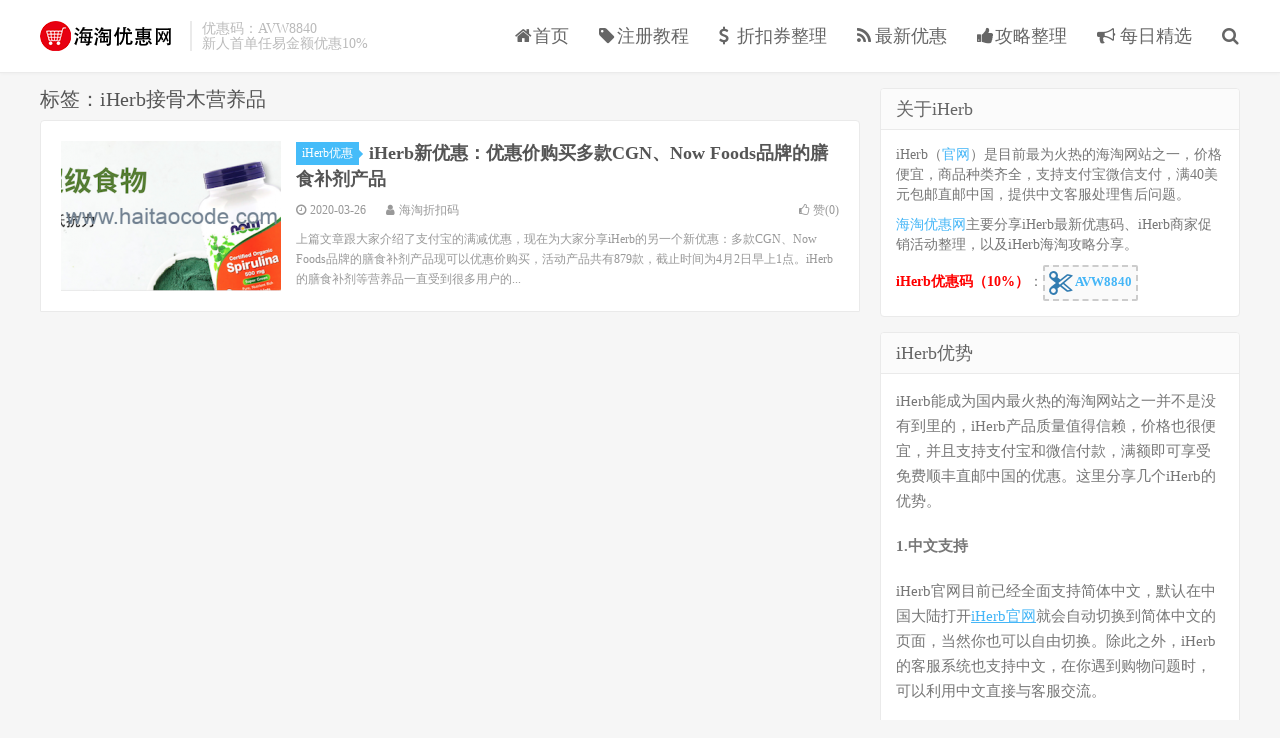

--- FILE ---
content_type: text/html; charset=UTF-8
request_url: https://www.haitaocode.com/tag/iherb%E6%8E%A5%E9%AA%A8%E6%9C%A8%E8%90%A5%E5%85%BB%E5%93%81
body_size: 9117
content:
<!DOCTYPE HTML>
<html>
<head>
<meta charset="UTF-8">
<link rel="dns-prefetch" href="//apps.bdimg.com">
    <title>iHerb接骨木营养品 归档 - 海淘优惠网</title>
<link rel="preload" as="font" href="https://www.haitaocode.com/wp-content/themes/dux/fonts/fontawesome-webfont.woff?v=4.7.0" crossorigin>
<meta http-equiv="X-UA-Compatible" content="IE=11,IE=10,IE=9,IE=8">
<meta name="viewport" content="width=device-width, initial-scale=1.0, user-scalable=0, minimum-scale=1.0, maximum-scale=1.0">
<meta name="apple-mobile-web-app-title" content="海淘优惠网">
<meta http-equiv="Cache-Control" content="no-siteapp">
<meta name='robots' content='index, follow, max-image-preview:large, max-snippet:-1, max-video-preview:-1' />

	<!-- This site is optimized with the Yoast SEO plugin v21.7 - https://yoast.com/wordpress/plugins/seo/ -->
	<meta name="description" content="海淘优惠网关于&#039;iHerb接骨木营养品&#039;的文章聚合" />
	<link rel="canonical" href="https://www.haitaocode.com/tag/iherb接骨木营养品" />
	<meta property="og:locale" content="zh_CN" />
	<meta property="og:type" content="article" />
	<meta property="og:title" content="iHerb接骨木营养品 归档 - 海淘优惠网" />
	<meta property="og:description" content="海淘优惠网关于&#039;iHerb接骨木营养品&#039;的文章聚合" />
	<meta property="og:url" content="https://www.haitaocode.com/tag/iherb接骨木营养品" />
	<meta property="og:site_name" content="海淘优惠网" />
	<meta name="twitter:card" content="summary_large_image" />
	<script type="application/ld+json" class="yoast-schema-graph">{"@context":"https://schema.org","@graph":[{"@type":"CollectionPage","@id":"https://www.haitaocode.com/tag/iherb%e6%8e%a5%e9%aa%a8%e6%9c%a8%e8%90%a5%e5%85%bb%e5%93%81","url":"https://www.haitaocode.com/tag/iherb%e6%8e%a5%e9%aa%a8%e6%9c%a8%e8%90%a5%e5%85%bb%e5%93%81","name":"iHerb接骨木营养品 归档 - 海淘优惠网","isPartOf":{"@id":"https://www.haitaocode.com/#website"},"description":"海淘优惠网关于'iHerb接骨木营养品'的文章聚合","breadcrumb":{"@id":"https://www.haitaocode.com/tag/iherb%e6%8e%a5%e9%aa%a8%e6%9c%a8%e8%90%a5%e5%85%bb%e5%93%81#breadcrumb"},"inLanguage":"zh-Hans"},{"@type":"BreadcrumbList","@id":"https://www.haitaocode.com/tag/iherb%e6%8e%a5%e9%aa%a8%e6%9c%a8%e8%90%a5%e5%85%bb%e5%93%81#breadcrumb","itemListElement":[{"@type":"ListItem","position":1,"name":"iHerb优惠网","item":"https://www.haitaocode.com/"},{"@type":"ListItem","position":2,"name":"iHerb接骨木营养品"}]},{"@type":"WebSite","@id":"https://www.haitaocode.com/#website","url":"https://www.haitaocode.com/","name":"海淘优惠网","description":"分享最新iHerb优惠码与iHerb海淘攻略","potentialAction":[{"@type":"SearchAction","target":{"@type":"EntryPoint","urlTemplate":"https://www.haitaocode.com/?s={search_term_string}"},"query-input":"required name=search_term_string"}],"inLanguage":"zh-Hans"}]}</script>
	<!-- / Yoast SEO plugin. -->



<link rel='stylesheet' id='wp-block-library-css' href='https://www.haitaocode.com/wp-includes/css/dist/block-library/style.min.css?ver=6.4.7' type='text/css' media='all' />
<style id='classic-theme-styles-inline-css' type='text/css'>
/*! This file is auto-generated */
.wp-block-button__link{color:#fff;background-color:#32373c;border-radius:9999px;box-shadow:none;text-decoration:none;padding:calc(.667em + 2px) calc(1.333em + 2px);font-size:1.125em}.wp-block-file__button{background:#32373c;color:#fff;text-decoration:none}
</style>
<style id='global-styles-inline-css' type='text/css'>
body{--wp--preset--color--black: #000000;--wp--preset--color--cyan-bluish-gray: #abb8c3;--wp--preset--color--white: #ffffff;--wp--preset--color--pale-pink: #f78da7;--wp--preset--color--vivid-red: #cf2e2e;--wp--preset--color--luminous-vivid-orange: #ff6900;--wp--preset--color--luminous-vivid-amber: #fcb900;--wp--preset--color--light-green-cyan: #7bdcb5;--wp--preset--color--vivid-green-cyan: #00d084;--wp--preset--color--pale-cyan-blue: #8ed1fc;--wp--preset--color--vivid-cyan-blue: #0693e3;--wp--preset--color--vivid-purple: #9b51e0;--wp--preset--gradient--vivid-cyan-blue-to-vivid-purple: linear-gradient(135deg,rgba(6,147,227,1) 0%,rgb(155,81,224) 100%);--wp--preset--gradient--light-green-cyan-to-vivid-green-cyan: linear-gradient(135deg,rgb(122,220,180) 0%,rgb(0,208,130) 100%);--wp--preset--gradient--luminous-vivid-amber-to-luminous-vivid-orange: linear-gradient(135deg,rgba(252,185,0,1) 0%,rgba(255,105,0,1) 100%);--wp--preset--gradient--luminous-vivid-orange-to-vivid-red: linear-gradient(135deg,rgba(255,105,0,1) 0%,rgb(207,46,46) 100%);--wp--preset--gradient--very-light-gray-to-cyan-bluish-gray: linear-gradient(135deg,rgb(238,238,238) 0%,rgb(169,184,195) 100%);--wp--preset--gradient--cool-to-warm-spectrum: linear-gradient(135deg,rgb(74,234,220) 0%,rgb(151,120,209) 20%,rgb(207,42,186) 40%,rgb(238,44,130) 60%,rgb(251,105,98) 80%,rgb(254,248,76) 100%);--wp--preset--gradient--blush-light-purple: linear-gradient(135deg,rgb(255,206,236) 0%,rgb(152,150,240) 100%);--wp--preset--gradient--blush-bordeaux: linear-gradient(135deg,rgb(254,205,165) 0%,rgb(254,45,45) 50%,rgb(107,0,62) 100%);--wp--preset--gradient--luminous-dusk: linear-gradient(135deg,rgb(255,203,112) 0%,rgb(199,81,192) 50%,rgb(65,88,208) 100%);--wp--preset--gradient--pale-ocean: linear-gradient(135deg,rgb(255,245,203) 0%,rgb(182,227,212) 50%,rgb(51,167,181) 100%);--wp--preset--gradient--electric-grass: linear-gradient(135deg,rgb(202,248,128) 0%,rgb(113,206,126) 100%);--wp--preset--gradient--midnight: linear-gradient(135deg,rgb(2,3,129) 0%,rgb(40,116,252) 100%);--wp--preset--font-size--small: 13px;--wp--preset--font-size--medium: 20px;--wp--preset--font-size--large: 36px;--wp--preset--font-size--x-large: 42px;--wp--preset--spacing--20: 0.44rem;--wp--preset--spacing--30: 0.67rem;--wp--preset--spacing--40: 1rem;--wp--preset--spacing--50: 1.5rem;--wp--preset--spacing--60: 2.25rem;--wp--preset--spacing--70: 3.38rem;--wp--preset--spacing--80: 5.06rem;--wp--preset--shadow--natural: 6px 6px 9px rgba(0, 0, 0, 0.2);--wp--preset--shadow--deep: 12px 12px 50px rgba(0, 0, 0, 0.4);--wp--preset--shadow--sharp: 6px 6px 0px rgba(0, 0, 0, 0.2);--wp--preset--shadow--outlined: 6px 6px 0px -3px rgba(255, 255, 255, 1), 6px 6px rgba(0, 0, 0, 1);--wp--preset--shadow--crisp: 6px 6px 0px rgba(0, 0, 0, 1);}:where(.is-layout-flex){gap: 0.5em;}:where(.is-layout-grid){gap: 0.5em;}body .is-layout-flow > .alignleft{float: left;margin-inline-start: 0;margin-inline-end: 2em;}body .is-layout-flow > .alignright{float: right;margin-inline-start: 2em;margin-inline-end: 0;}body .is-layout-flow > .aligncenter{margin-left: auto !important;margin-right: auto !important;}body .is-layout-constrained > .alignleft{float: left;margin-inline-start: 0;margin-inline-end: 2em;}body .is-layout-constrained > .alignright{float: right;margin-inline-start: 2em;margin-inline-end: 0;}body .is-layout-constrained > .aligncenter{margin-left: auto !important;margin-right: auto !important;}body .is-layout-constrained > :where(:not(.alignleft):not(.alignright):not(.alignfull)){max-width: var(--wp--style--global--content-size);margin-left: auto !important;margin-right: auto !important;}body .is-layout-constrained > .alignwide{max-width: var(--wp--style--global--wide-size);}body .is-layout-flex{display: flex;}body .is-layout-flex{flex-wrap: wrap;align-items: center;}body .is-layout-flex > *{margin: 0;}body .is-layout-grid{display: grid;}body .is-layout-grid > *{margin: 0;}:where(.wp-block-columns.is-layout-flex){gap: 2em;}:where(.wp-block-columns.is-layout-grid){gap: 2em;}:where(.wp-block-post-template.is-layout-flex){gap: 1.25em;}:where(.wp-block-post-template.is-layout-grid){gap: 1.25em;}.has-black-color{color: var(--wp--preset--color--black) !important;}.has-cyan-bluish-gray-color{color: var(--wp--preset--color--cyan-bluish-gray) !important;}.has-white-color{color: var(--wp--preset--color--white) !important;}.has-pale-pink-color{color: var(--wp--preset--color--pale-pink) !important;}.has-vivid-red-color{color: var(--wp--preset--color--vivid-red) !important;}.has-luminous-vivid-orange-color{color: var(--wp--preset--color--luminous-vivid-orange) !important;}.has-luminous-vivid-amber-color{color: var(--wp--preset--color--luminous-vivid-amber) !important;}.has-light-green-cyan-color{color: var(--wp--preset--color--light-green-cyan) !important;}.has-vivid-green-cyan-color{color: var(--wp--preset--color--vivid-green-cyan) !important;}.has-pale-cyan-blue-color{color: var(--wp--preset--color--pale-cyan-blue) !important;}.has-vivid-cyan-blue-color{color: var(--wp--preset--color--vivid-cyan-blue) !important;}.has-vivid-purple-color{color: var(--wp--preset--color--vivid-purple) !important;}.has-black-background-color{background-color: var(--wp--preset--color--black) !important;}.has-cyan-bluish-gray-background-color{background-color: var(--wp--preset--color--cyan-bluish-gray) !important;}.has-white-background-color{background-color: var(--wp--preset--color--white) !important;}.has-pale-pink-background-color{background-color: var(--wp--preset--color--pale-pink) !important;}.has-vivid-red-background-color{background-color: var(--wp--preset--color--vivid-red) !important;}.has-luminous-vivid-orange-background-color{background-color: var(--wp--preset--color--luminous-vivid-orange) !important;}.has-luminous-vivid-amber-background-color{background-color: var(--wp--preset--color--luminous-vivid-amber) !important;}.has-light-green-cyan-background-color{background-color: var(--wp--preset--color--light-green-cyan) !important;}.has-vivid-green-cyan-background-color{background-color: var(--wp--preset--color--vivid-green-cyan) !important;}.has-pale-cyan-blue-background-color{background-color: var(--wp--preset--color--pale-cyan-blue) !important;}.has-vivid-cyan-blue-background-color{background-color: var(--wp--preset--color--vivid-cyan-blue) !important;}.has-vivid-purple-background-color{background-color: var(--wp--preset--color--vivid-purple) !important;}.has-black-border-color{border-color: var(--wp--preset--color--black) !important;}.has-cyan-bluish-gray-border-color{border-color: var(--wp--preset--color--cyan-bluish-gray) !important;}.has-white-border-color{border-color: var(--wp--preset--color--white) !important;}.has-pale-pink-border-color{border-color: var(--wp--preset--color--pale-pink) !important;}.has-vivid-red-border-color{border-color: var(--wp--preset--color--vivid-red) !important;}.has-luminous-vivid-orange-border-color{border-color: var(--wp--preset--color--luminous-vivid-orange) !important;}.has-luminous-vivid-amber-border-color{border-color: var(--wp--preset--color--luminous-vivid-amber) !important;}.has-light-green-cyan-border-color{border-color: var(--wp--preset--color--light-green-cyan) !important;}.has-vivid-green-cyan-border-color{border-color: var(--wp--preset--color--vivid-green-cyan) !important;}.has-pale-cyan-blue-border-color{border-color: var(--wp--preset--color--pale-cyan-blue) !important;}.has-vivid-cyan-blue-border-color{border-color: var(--wp--preset--color--vivid-cyan-blue) !important;}.has-vivid-purple-border-color{border-color: var(--wp--preset--color--vivid-purple) !important;}.has-vivid-cyan-blue-to-vivid-purple-gradient-background{background: var(--wp--preset--gradient--vivid-cyan-blue-to-vivid-purple) !important;}.has-light-green-cyan-to-vivid-green-cyan-gradient-background{background: var(--wp--preset--gradient--light-green-cyan-to-vivid-green-cyan) !important;}.has-luminous-vivid-amber-to-luminous-vivid-orange-gradient-background{background: var(--wp--preset--gradient--luminous-vivid-amber-to-luminous-vivid-orange) !important;}.has-luminous-vivid-orange-to-vivid-red-gradient-background{background: var(--wp--preset--gradient--luminous-vivid-orange-to-vivid-red) !important;}.has-very-light-gray-to-cyan-bluish-gray-gradient-background{background: var(--wp--preset--gradient--very-light-gray-to-cyan-bluish-gray) !important;}.has-cool-to-warm-spectrum-gradient-background{background: var(--wp--preset--gradient--cool-to-warm-spectrum) !important;}.has-blush-light-purple-gradient-background{background: var(--wp--preset--gradient--blush-light-purple) !important;}.has-blush-bordeaux-gradient-background{background: var(--wp--preset--gradient--blush-bordeaux) !important;}.has-luminous-dusk-gradient-background{background: var(--wp--preset--gradient--luminous-dusk) !important;}.has-pale-ocean-gradient-background{background: var(--wp--preset--gradient--pale-ocean) !important;}.has-electric-grass-gradient-background{background: var(--wp--preset--gradient--electric-grass) !important;}.has-midnight-gradient-background{background: var(--wp--preset--gradient--midnight) !important;}.has-small-font-size{font-size: var(--wp--preset--font-size--small) !important;}.has-medium-font-size{font-size: var(--wp--preset--font-size--medium) !important;}.has-large-font-size{font-size: var(--wp--preset--font-size--large) !important;}.has-x-large-font-size{font-size: var(--wp--preset--font-size--x-large) !important;}
.wp-block-navigation a:where(:not(.wp-element-button)){color: inherit;}
:where(.wp-block-post-template.is-layout-flex){gap: 1.25em;}:where(.wp-block-post-template.is-layout-grid){gap: 1.25em;}
:where(.wp-block-columns.is-layout-flex){gap: 2em;}:where(.wp-block-columns.is-layout-grid){gap: 2em;}
.wp-block-pullquote{font-size: 1.5em;line-height: 1.6;}
</style>
<link rel='stylesheet' id='_bootstrap-css' href='https://www.haitaocode.com/wp-content/themes/dux/css/bootstrap.min.css?ver=5.0' type='text/css' media='all' />
<link data-minify="1" rel='stylesheet' id='_fontawesome-css' href='https://www.haitaocode.com/wp-content/cache/min/1/wp-content/themes/dux/css/font-awesome.min.css?ver=1757903286' type='text/css' media='all' />
<link data-minify="1" rel='stylesheet' id='_main-css' href='https://www.haitaocode.com/wp-content/cache/min/1/wp-content/themes/dux/css/main.css?ver=1757903286' type='text/css' media='all' />
<link rel='stylesheet' id='wpcd-style-css' href='https://www.haitaocode.com/wp-content/plugins/wp-coupons-and-deals/assets/css/dist/style.min.css?ver=2.8.3' type='text/css' media='all' />
<style id='wpcd-style-inline-css' type='text/css'>
 .coupon-type { background-color: #56b151; } .deal-type { background-color: #56b151; } .wpcd-coupon { border-color: #000000; } 
</style>
<script type="text/javascript" src="https://www.haitaocode.com/wp-content/themes/dux/js/libs/jquery.min.js?ver=5.0" id="jquery-js"></script>



<link rel="https://api.w.org/" href="https://www.haitaocode.com/wp-json/" /><link rel="alternate" type="application/json" href="https://www.haitaocode.com/wp-json/wp/v2/tags/512" /><meta name="keywords" content="iHerb接骨木营养品">
<noscript><style id="rocket-lazyload-nojs-css">.rll-youtube-player, [data-lazy-src]{display:none !important;}</style></noscript><link rel="shortcut icon" href="https://www.haitaocode.com/favicon.ico">
<!--[if lt IE 9]><script src="https://www.haitaocode.com/wp-content/themes/dux/js/libs/html5.min.js"></script><![endif]-->
</head>
<body class="archive tag tag-iherb tag-512 nav_fixed m-excerpt-cat topbar-off site-layout-2">
<header data-rocket-location-hash="9496dc44cbda5cdebb84f02bfc4ab41b" class="header">
	<div data-rocket-location-hash="6005da2017e5fd3302f88d75d9af55c2" class="container">
		<div data-rocket-location-hash="84ed4d5a10953f3955b9bcba2177f3bd" class="logo"><a href="https://www.haitaocode.com" title="海淘优惠网-分享最新iHerb优惠码与iHerb海淘攻略"><img src="data:image/svg+xml,%3Csvg%20xmlns='http://www.w3.org/2000/svg'%20viewBox='0%200%20140%2032'%3E%3C/svg%3E" alt="海淘优惠网-分享最新iHerb优惠码与iHerb海淘攻略" width="140" height="32" style="width: auto" data-lazy-src="https://www.haitaocode.com/wp-content/uploads/2020/06/logo-new.png"><noscript><img src="https://www.haitaocode.com/wp-content/uploads/2020/06/logo-new.png" alt="海淘优惠网-分享最新iHerb优惠码与iHerb海淘攻略" width="140" height="32" style="width: auto"></noscript>海淘优惠网</a></div>		<div data-rocket-location-hash="0e70a2fbd01b4d6cebaf938b6b279b18" class="brand">优惠码：AVW8840<br>新人首单任易金额优惠10%</div>		<ul class="site-nav site-navbar">
			<li id="menu-item-41" class="menu-item menu-item-type-custom menu-item-object-custom menu-item-home menu-item-41"><a href="https://www.haitaocode.com"><i class="fa fa-home" aria-hidden="true"></i>首页</a></li>
<li id="menu-item-21" class="menu-item menu-item-type-custom menu-item-object-custom menu-item-21"><a href="https://www.haitaocode.com/iherb-promo-code-and-buy-tutorial.html"><i class="fa fa-tag" aria-hidden="true"></i>注册教程</a></li>
<li id="menu-item-24" class="menu-item menu-item-type-custom menu-item-object-custom menu-item-24"><a href="https://www.haitaocode.com/latest-iherb-coupons.html"><i class="fa fa-usd" aria-hidden="true"></i>折扣券整理</a></li>
<li id="menu-item-38" class="menu-item menu-item-type-custom menu-item-object-custom menu-item-38"><a href="https://www.haitaocode.com/promotions"><i class="fa fa-rss" aria-hidden="true"></i>最新优惠</a></li>
<li id="menu-item-150" class="menu-item menu-item-type-custom menu-item-object-custom menu-item-150"><a href="https://www.haitaocode.com/tutorials"><i class="fa fa-thumbs-up" aria-hidden="true"></i>攻略整理</a></li>
<li id="menu-item-53" class="menu-item menu-item-type-custom menu-item-object-custom menu-item-53"><a href="https://www.haitaocode.com/tag/iherb%e6%af%8f%e6%97%a5%e7%b2%be%e9%80%89%e7%89%b9%e6%83%a0"><i class="fa fa-bullhorn" aria-hidden="true"></i> 每日精选</a></li>
							<li class="navto-search"><a href="javascript:;" class="search-show active"><i class="fa fa-search"></i></a></li>
					</ul>
						<i class="fa fa-bars m-icon-nav"></i>
			</div>
</header>
<div data-rocket-location-hash="e8366e1467755ae554e4293df72295b1" class="site-search">
	<div data-rocket-location-hash="c2b2a1461d8b94e639cd80a05325878c" class="container">
		<form method="get" class="site-search-form" action="https://www.haitaocode.com/" ><input class="search-input" name="s" type="text" placeholder="输入关键字" value=""><button class="search-btn" type="submit"><i class="fa fa-search"></i></button></form>	</div>
</div>
<section data-rocket-location-hash="3898c6bc272c5e1a1f5a6b00d7e5e483" class="container">
	<div data-rocket-location-hash="4a399ee6a11a2db21788552693673f49" class="content-wrap">
	<div data-rocket-location-hash="6b3bb3a9f5bf30c91c3cef36b08f4661" class="content">
				<div class="pagetitle"><h1>标签：iHerb接骨木营养品</h1></div><article class="excerpt excerpt-1"><a class="focus" href="https://www.haitaocode.com/2020-greens-superfoods-promotion-0326.html"><img data-src="https://www.haitaocode.com/wp-content/uploads/2020/03/屏幕快照-2020-03-26-下午1.14.09-220x150.png" alt="iHerb新优惠：优惠价购买多款CGN、Now Foods品牌的膳食补剂产品-海淘优惠网" src="https://www.haitaocode.com/wp-content/themes/dux/img/thumbnail.png" class="thumb"></a><header><a class="cat" href="https://www.haitaocode.com/promotions">iHerb优惠<i></i></a> <h2><a href="https://www.haitaocode.com/2020-greens-superfoods-promotion-0326.html" title="iHerb新优惠：优惠价购买多款CGN、Now Foods品牌的膳食补剂产品-海淘优惠网">iHerb新优惠：优惠价购买多款CGN、Now Foods品牌的膳食补剂产品</a></h2></header><p class="meta"><time><i class="fa fa-clock-o"></i>2020-03-26</time><span class="author"><i class="fa fa-user"></i>海淘折扣码</span><a href="javascript:;" class="post-like" data-pid="841"><i class="fa fa-thumbs-o-up"></i>赞(<span>0</span>)</a></p><p class="note">上篇文章跟大家介绍了支付宝的满减优惠，现在为大家分享iHerb的另一个新优惠：多款CGN、Now Foods品牌的膳食补剂产品现可以优惠价购买，活动产品共有879款，截止时间为4月2日早上1点。iHerb的膳食补剂等营养品一直受到很多用户的...</p></article>	</div>
	</div>
	<div data-rocket-location-hash="015c9d91bf2733c7c450b1d54b66d12d" class="sidebar">
<div data-rocket-location-hash="094dd56d0abab0aa09014746fdeac549" class="widget_text widget widget_custom_html"><h3>关于iHerb</h3><div class="textwidget custom-html-widget"><p>
	iHerb（<a target="_blank" rel="nofollow noopener" href="https://www.iherb.com/?rcode=AVW8840">官网</a>）是目前最为火热的海淘网站之一，价格便宜，商品种类齐全，支持支付宝微信支付，满40美元包邮直邮中国，提供中文客服处理售后问题。
</p>
<p>
	<a href="https://www.haitaocode.com">海淘优惠网</a>主要分享iHerb最新优惠码、iHerb商家促销活动整理，以及iHerb海淘攻略分享。
</p>
<p>
	<strong style="color:#ff0000">iHerb优惠码（10%）</strong>：<a rel="nofollow noopener" class="wpcd-btn-8 masterTooltip wpcd-btn wpcd-coupon-button" target="_blank" href="https://www.iherb.com/?rcode=AVW8840" data-clipboard-text="AVW8840" title="点击复制"><span class="wpcd_coupon_icon"></span> AVW8840<span id="coupon_code_8" style="display:none;">AVW8840</span></a>
</p></div></div><div data-rocket-location-hash="ab6444f34915aa829bf8111e149c4f75" class="widget_text widget widget_custom_html"><h3>iHerb优势</h3><div class="textwidget custom-html-widget"><article class="article-content">
						<p>iHerb能成为国内最火热的海淘网站之一并不是没有到里的，iHerb产品质量值得信赖，价格也很便宜，并且支持支付宝和微信付款，满额即可享受免费顺丰直邮中国的优惠。这里分享几个iHerb的优势。</p>
<p><strong>1.中文支持</strong></p>
<p>iHerb官网目前已经全面支持简体中文，默认在中国大陆打开<a target="_blank" rel="nofollow noopener" href="https://www.iherb.com/?rcode=AVW8840">iHerb官网</a>就会自动切换到简体中文的页面，当然你也可以自由切换。除此之外，iHerb的客服系统也支持中文，在你遇到购物问题时，可以利用中文直接与客服交流。</p>
<p><strong>2.支付宝与微信付款</strong></p>
<p>除了信用卡和银联卡付款之外，iHerb也同时支持支付宝付款和微信付款，这两大支付系统的支持，无疑大大方便了国内用户在iHerb上海淘购物。</p>
<p><strong>3.价格便宜</strong></p>
<p>很多商品，尤其是保健品，iHerb的价格甚至比某宝的价格还要便宜，这也是很多人选择iHerb的理由。</p>
<p><strong>4.优惠众多</strong></p>
<p>iHerb除了提供新人优惠码，任意金额新订单享10%优惠（<a rel="nofollow noopener" class="wpcd-btn-8 masterTooltip wpcd-btn wpcd-coupon-button" target="_blank" href="https://www.iherb.com/?rcode=AVW8840" data-clipboard-text="AVW8840" title="点击复制"><span class="wpcd_coupon_icon"></span> AVW8840<span id="coupon_code_8" style="display:none;">AVW8840</span></a>），这个优惠码现在老用户也可以优惠5%，另外iHerb还会不定期发布优惠活动，这些iHerb优惠信息在本站的<a target="_blank" href="https://www.haitaocode.com/promotions" rel="noopener">iHerb优惠专栏</a>都有总结的。</p>
<p>总之，如果你要海淘，iHerb一定是一个不错的选择【<a target="_blank" rel="nofollow noopener" href="https://www.iherb.com/?rcode=AVW8840">iHerb官网</a>】。</p>
		</article></div></div><div data-rocket-location-hash="bd34df78c87e45a0311a85fda107b3fe" class="widget widget_ui_tags"><h3>热门标签</h3><div class="items"><a href="https://www.haitaocode.com/tag/iherb%e6%8a%98%e6%89%a3%e7%a0%81">iHerb折扣码 (341)</a><a href="https://www.haitaocode.com/tag/iherb%e4%bc%98%e6%83%a0%e7%a0%81">iHerb优惠码 (282)</a><a href="https://www.haitaocode.com/tag/iherb">iHerb (138)</a><a href="https://www.haitaocode.com/tag/iherb%e6%af%8f%e6%97%a5%e7%b2%be%e9%80%89%e7%89%b9%e6%83%a0">iHerb每日精选特惠 (53)</a><a href="https://www.haitaocode.com/tag/california-gold-nutritioncgn">California Gold Nutrition(CGN) (42)</a><a href="https://www.haitaocode.com/tag/iherb%e5%91%a8%e5%b9%b4%e5%ba%86">iHerb周年庆 (38)</a><a href="https://www.haitaocode.com/tag/iherb-9%e6%8a%98%e4%bc%98%e6%83%a0">iHerb 9折优惠 (38)</a><a href="https://www.haitaocode.com/tag/iherb-8%e6%8a%98%e4%bc%98%e6%83%a0">iHerb 8折优惠 (37)</a><a href="https://www.haitaocode.com/tag/iherb-85%e6%8a%98%e4%bc%98%e6%83%a0">iHerb 85折优惠 (27)</a><a href="https://www.haitaocode.com/tag/iherb-85%e6%8a%98%e9%85%ac%e5%ae%be">iHerb 85折酬宾 (23)</a><a href="https://www.haitaocode.com/tag/iherb6%e6%8a%98%e4%bc%98%e6%83%a0">iHerb6折优惠 (23)</a><a href="https://www.haitaocode.com/tag/iherb%e5%91%a8%e5%b9%b4%e5%ba%86%e5%a4%a9%e5%a4%a9%e5%a4%a7%e9%85%ac%e5%ae%be">iHerb周年庆天天大酬宾 (22)</a><a href="https://www.haitaocode.com/tag/iherb-9%e6%8a%98%e9%99%90%e6%97%b6%e8%b4%ad">iHerb 9折限时购 (21)</a><a href="https://www.haitaocode.com/tag/iherb%e5%91%a8%e5%b9%b4%e5%ba%86%e6%8a%98%e6%89%a3%e7%a0%81">iHerb周年庆折扣码 (17)</a><a href="https://www.haitaocode.com/tag/now-foods">Now Foods (16)</a><a href="https://www.haitaocode.com/tag/iherb%e5%91%a8%e5%b9%b4%e5%ba%86%e9%92%9c%e6%83%a0">iHerb周年庆钜惠 (15)</a><a href="https://www.haitaocode.com/tag/iherb%e8%bf%90%e5%8a%a8%e8%90%a5%e5%85%bb%e5%93%81">iHerb运动营养品 (14)</a><a href="https://www.haitaocode.com/tag/iherb-77%e6%8a%98%e9%85%ac%e5%ae%be">iHerb 77折酬宾 (14)</a><a href="https://www.haitaocode.com/tag/iherb-%e8%86%b3%e9%a3%9f%e8%a1%a5%e5%89%82">iHerb 膳食补剂 (14)</a><a href="https://www.haitaocode.com/tag/iherb-25%e5%91%a8%e5%b9%b4">iHerb 25周年 (14)</a><a href="https://www.haitaocode.com/tag/iherb-75%e6%8a%98">iHerb 75折 (14)</a><a href="https://www.haitaocode.com/tag/iherb%e5%91%a8%e6%9c%ab%e7%b2%be%e9%80%89%e7%89%b9%e6%83%a0">iHerb周末精选特惠 (13)</a><a href="https://www.haitaocode.com/tag/iherb%e5%bf%83%e5%8a%a8%e8%af%95%e7%94%a8%e4%bb%b7">iHerb心动试用价 (13)</a><a href="https://www.haitaocode.com/tag/iherb%e4%bb%80%e4%b9%88%e5%80%bc%e5%be%97%e4%b9%b0">iHerb什么值得买 (12)</a><a href="https://www.haitaocode.com/tag/iherb%e4%b9%b0%e4%bb%80%e4%b9%88%e5%a5%bd">iHerb买什么好 (12)</a><a href="https://www.haitaocode.com/tag/iherb%e6%8e%a8%e8%8d%90%e5%bf%85%e4%b9%b0">iHerb推荐必买 (12)</a><a href="https://www.haitaocode.com/tag/%e6%ac%a7%e7%b1%b3%e8%8c%84%e9%b1%bc%e6%b2%b9">欧米茄鱼油 (12)</a><a href="https://www.haitaocode.com/tag/iherb-%e5%b9%b4%e7%bb%88%e9%85%ac%e5%ae%be">iHerb 年终酬宾 (12)</a><a href="https://www.haitaocode.com/tag/iherb%e5%85%8d%e7%96%ab%e5%81%a5%e5%ba%b7%e4%ba%a7%e5%93%81">iHerb免疫健康产品 (12)</a><a href="https://www.haitaocode.com/tag/iherb%e5%85%8d%e7%96%ab%e6%94%af%e6%8c%81">iHerb免疫支持 (12)</a></div></div></div></section>


<footer data-rocket-location-hash="284fda4036693e42109f36e1d5bd9960" class="footer">
	<div data-rocket-location-hash="e78f661669626b32a35ef61e94e53af1" class="container">
						<p>&copy; 2026 <a href="https://www.haitaocode.com">海淘优惠网</a> &nbsp; 扬州翎途智能科技有限公司版权所有 | <a href="https://www.haitaocode.com/sitemap_index.xml">SiteMap</a>  | <a target="_blank" rel="nofollow" href="https://beian.miit.gov.cn">苏ICP备2021038092号-8</a></p>
			</div>
</footer>






<script>window.lazyLoadOptions=[{elements_selector:"img[data-lazy-src],.rocket-lazyload",data_src:"lazy-src",data_srcset:"lazy-srcset",data_sizes:"lazy-sizes",class_loading:"lazyloading",class_loaded:"lazyloaded",threshold:300,callback_loaded:function(element){if(element.tagName==="IFRAME"&&element.dataset.rocketLazyload=="fitvidscompatible"){if(element.classList.contains("lazyloaded")){if(typeof window.jQuery!="undefined"){if(jQuery.fn.fitVids){jQuery(element).parent().fitVids()}}}}}},{elements_selector:".rocket-lazyload",data_src:"lazy-src",data_srcset:"lazy-srcset",data_sizes:"lazy-sizes",class_loading:"lazyloading",class_loaded:"lazyloaded",threshold:300,}];window.addEventListener('LazyLoad::Initialized',function(e){var lazyLoadInstance=e.detail.instance;if(window.MutationObserver){var observer=new MutationObserver(function(mutations){var image_count=0;var iframe_count=0;var rocketlazy_count=0;mutations.forEach(function(mutation){for(var i=0;i<mutation.addedNodes.length;i++){if(typeof mutation.addedNodes[i].getElementsByTagName!=='function'){continue}
if(typeof mutation.addedNodes[i].getElementsByClassName!=='function'){continue}
images=mutation.addedNodes[i].getElementsByTagName('img');is_image=mutation.addedNodes[i].tagName=="IMG";iframes=mutation.addedNodes[i].getElementsByTagName('iframe');is_iframe=mutation.addedNodes[i].tagName=="IFRAME";rocket_lazy=mutation.addedNodes[i].getElementsByClassName('rocket-lazyload');image_count+=images.length;iframe_count+=iframes.length;rocketlazy_count+=rocket_lazy.length;if(is_image){image_count+=1}
if(is_iframe){iframe_count+=1}}});if(image_count>0||iframe_count>0||rocketlazy_count>0){lazyLoadInstance.update()}});var b=document.getElementsByTagName("body")[0];var config={childList:!0,subtree:!0};observer.observe(b,config)}},!1)</script><script data-no-minify="1" async src="https://www.haitaocode.com/wp-content/plugins/wp-rocket/assets/js/lazyload/17.8.3/lazyload.min.js"></script><script>var rocket_beacon_data = {"ajax_url":"https:\/\/www.haitaocode.com\/wp-admin\/admin-ajax.php","nonce":"ebedb544a2","url":"https:\/\/www.haitaocode.com\/tag\/iherb%E6%8E%A5%E9%AA%A8%E6%9C%A8%E8%90%A5%E5%85%BB%E5%93%81","is_mobile":false,"width_threshold":1600,"height_threshold":700,"delay":500,"debug":null,"status":{"atf":true,"lrc":true},"elements":"img, video, picture, p, main, div, li, svg, section, header, span","lrc_threshold":1800}</script><script data-name="wpr-wpr-beacon" src='https://www.haitaocode.com/wp-content/plugins/wp-rocket/assets/js/wpr-beacon.min.js' async></script><script src="https://www.haitaocode.com/wp-content/cache/min/1/73f693f137026c6ba7daedae8e41cf7f.js" data-minify="1" data-rocket-defer defer></script></body>
</html>
<!-- Cached for great performance - Debug: cached@1769715311 -->